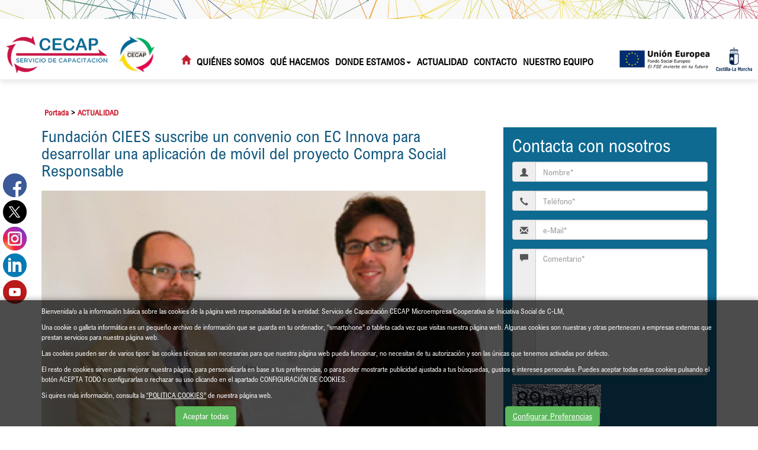

--- FILE ---
content_type: text/html; charset=UTF-8
request_url: https://www.cecaptoledo.es/es/1/827/0/0/El-Programa-de-Apoyo-Residencial-ha-generado-una-amplia-oferta-de-actividades-entre-sus-participantes-durante-los-meses-estivales.html
body_size: 10957
content:
	<!DOCTYPE html PUBLIC "-//W3C//DTD XHTML 1.0 Transitional//EN" "http://www.w3.org/TR/xhtml1/DTD/xhtml1-transitional.dtd">
<html xmlns="http://www.w3.org/1999/xhtml" lang="es">
    <head>
        <title>Fundación CIEES suscribe un convenio con EC Innova para desarrollar una aplicación de móvil del proyecto Compra Social Responsable | cecaptoledo.es</title>
        <meta name="keywords" content=""/>
        <meta name="description" content=""/>
        <meta http-equiv="Content-Type" content="text/html; charset=utf-8" /><!-- CSS Mínimo de Bootstrap -->
        <meta name="viewport" content="width=device-width, initial-scale=1, maximum-scale=1, user-scalable=no" />
        <link rel="stylesheet" href="https://maxcdn.bootstrapcdn.com/bootstrap/3.3.7/css/bootstrap.min.css" integrity="sha384-BVYiiSIFeK1dGmJRAkycuHAHRg32OmUcww7on3RYdg4Va+PmSTsz/K68vbdEjh4u" crossorigin="anonymous">
        <link href="https://fonts.googleapis.com/css?family=Montserrat|Ubuntu:300,400,700" rel="stylesheet">
        <link href="https://fonts.googleapis.com/css?family=Libre+Baskerville:700" rel="stylesheet">
        <link rel="stylesheet" href="/scripts/menu/css/jquery.mmenu.all.css"/>
        <link rel="stylesheet" href="/scripts/slider/css/jquery.bxslider.css"/>
        <link href="/scripts/swiper/css/swiper.min.css" rel="stylesheet" type="text/css" />
        <link href="/css/web.css" rel="stylesheet" type="text/css" />
        <!--[if lte IE 6]>
        <script src="/scripts/ie6/warning.js"></script><script>window.onload=function(){e("scripts/ie6/")}</script>
        <![endif]-->
        <script type="text/javascript" src="/scripts/funciones.js"></script>
        <link href="/scripts/jquery-ui/css/south-street/jquery-ui-1.10.2.custom.min.css" rel="stylesheet" type="text/css" />
        <script src="https://code.jquery.com/jquery-3.3.1.min.js" integrity="sha256-FgpCb/KJQlLNfOu91ta32o/NMZxltwRo8QtmkMRdAu8=" crossorigin="anonymous"></script>
        <script src="https://maxcdn.bootstrapcdn.com/bootstrap/3.3.7/js/bootstrap.min.js" integrity="sha384-Tc5IQib027qvyjSMfHjOMaLkfuWVxZxUPnCJA7l2mCWNIpG9mGCD8wGNIcPD7Txa" crossorigin="anonymous"></script>
        <script type="text/javascript" src="/scripts/slider/js/jquery.bxslider.js"></script>
        <script type="text/javascript" src="/scripts/menu/js/jquery.mmenu.min.all.js"></script>
        <script type="text/javascript" src="/scripts/jquery-ui/js/jquery-ui-1.10.2.custom.min.js"></script>
        <link type="text/css" rel="stylesheet" href="/scripts/lightbox/ekko-lightbox.min.css" />
        <script type="text/javascript" src="/scripts/lightbox/ekko-lightbox.min.js" ></script>
        <script type="text/javascript" src="/scripts/ajax.js"></script>
        <script type="text/javascript" src="/scripts/swiper/js/swiper.min.js"></script>
        <script type="text/javascript" src="/scripts/funciones.jquery.js"></script>
        <link rel="stylesheet" href="https://use.fontawesome.com/releases/v5.0.12/css/all.css" integrity="sha384-G0fIWCsCzJIMAVNQPfjH08cyYaUtMwjJwqiRKxxE/rx96Uroj1BtIQ6MLJuheaO9" crossorigin="anonymous">
        <meta property="og:locale" content="es_ES" />
<meta property="og:url" content="https://www.cecaptoledo.es/es/1/827/0/0/Fundacion-CIEES-suscribe-un-convenio-con-EC-Innova-para-desarrollar-una-aplicacion-de-movil-del-proyecto-Compra-Social-Responsable.html" />
<meta property="og:type" content="website" />
<meta property="og:title" content="Fundaci&oacute;n CIEES suscribe un convenio con EC Innova para desarrollar una aplicaci&oacute;n de m&oacute;vil del proyecto Compra Social Responsable" />
<meta property="og:description" content="" />
<meta property="og:image" itemprop="image" content="https://www.cecaptoledo.eshttps://www.grupocecap.es/files/noticias/827/imagenes/ecinnovaycieesok(3).jpg" />
<meta property="og:site_name" content="CECAP Toledo" />
<meta name="twitter:card" content="summary" />
<meta name="twitter:description" content="" />
<meta name="twitter:title" content="Fundaci&oacute;n CIEES suscribe un convenio con EC Innova para desarrollar una aplicaci&oacute;n de m&oacute;vil del proyecto Compra Social Responsable" />
<meta name="twitter:image" content="https://www.cecaptoledo.eshttps://www.grupocecap.es/files/noticias/827/imagenes/ecinnovaycieesok(3).jpg" />
        <link rel='canonical' href='https://www.cecaptoledo.es/es/1/827/0/0/El-Programa-de-Apoyo-Residencial-ha-generado-una-amplia-oferta-de-actividades-entre-sus-participantes-durante-los-meses-estivales.html' />
        

    </head>
    <body>
        <div id="main-header">
            <a href="#menu" class="botmenu"><span class="glyphicon glyphicon-menu-hamburger"></span></a>
            <div class="fondo-cabecera">
                    <div class="imagenlogo">
                        <a href="https://www.cecaptoledo.es" title="CECAP Toledo">
                            <img class="logo" src="/images_web/logo.png" alt="Fundación CIEES suscribe un convenio con EC Innova para desarrollar una aplicación de móvil del proyecto Compra Social Responsable | cecaptoledo.es" border="0" /></a>
                        <a href="https://www.grupocecap.es/" target="_blank" title="GRUPO CECAP">
                            <img class="logo" src="/images_web/logo_grupo.jpg" alt="GRUPO CECAP" border="0" /></a>
                    </div>
                    <div class="divmenu">
                        				<ul id="main-menu" class="nav nav-pills hidden-sm hidden-xs">
					<li><a  class="icohome" href="/"><i class="glyphicon glyphicon-home"></i></a></li>
                    <li class="dropdown">
    <a class="dropdown-toggle" href="https://www.cecaptoledo.es/es/13/0/0/27/Que-es-Servicio-de-Capacitacion-CECAP.html">Quiénes somos</a>
        <ul class="dropdown-menu desplegable" role="menu"><li><a href="https://www.cecaptoledo.es/es/13/0/0/27/Que-es-Servicio-de-Capacitacion-CECAP.html" title="¿Qué es Servicio de Capacitación CECAP?" >
            ¿Qué es Servicio de Capacitación CECAP?</a></li>
<li><a href="https://www.cecaptoledo.es/es/13/0/0/23/Mision-vision-y-valores.html" title="Misión, visión y valores" >
            Misión, visión y valores</a></li>
<li><a href="https://www.cecaptoledo.es/es/13/0/0/33/Codigo-Etico-y-Accion-Profesional.html" title="Código Ético y Acción Profesional" >
            Código Ético y Acción Profesional</a></li>
<li><a href="https://www.cecaptoledo.es/es/13/0/0/24/Carta-del-Presidente.html" title="Carta del Presidente" >
            Carta del Presidente</a></li>
</ul> 


</li>
<li class="dropdown">
    <a class="dropdown-toggle" href="https://www.cecaptoledo.es/es/35/Que-hacemos.html">Qué hacemos</a>
        <ul class="dropdown-menu desplegable" role="menu"><li><a href="https://www.cecaptoledo.es/es/38/Area-de-Capacitacion-Laboral-y-Emprendimiento.html" title="Empleo" >
            Empleo</a></li>
<li><a href="https://www.cecaptoledo.es/es/39/Area-de-Capacitacion-para-la-Vida-Independiente.html" title="Emancipación" >
            Emancipación</a></li>
<li><a href="https://www.cecaptoledo.es/es/36/Area-de-Capacitacion-Educativa.html" title="Educación" >
            Educación</a></li>
<li><a href="https://www.cecaptoledo.es/es/34/Departamento-de-Psicologia-y-BLO-Salud.html" title="Salud" >
            Salud</a></li>
<li><a href="https://www.cecaptoledo.es/es/50/Internacionalizacion.html" title="Cooperación" >
            Cooperación</a></li>
</ul> 


</li>
<li class="dropdown">
    <a class="dropdown-toggle" data-toggle="dropdown" href="#">DONDE ESTAMOS<span class="caret"></span></a>
        <ul class="dropdown-menu desplegable" role="menu"><li><a href="https://www.cecaptoledo.es/es/56/0/0/58_59/Servicio-de-Capacitacion-CECAP-Toledo.html" title="TOLEDO" >
            TOLEDO</a></li>
<li><a href="https://www.cecaptoledo.es/es/49/Servicio-de-Capacitacion-CECAP-Los-Yebenes.html" title="LOS YÉBENES" >
            LOS YÉBENES</a></li>
</ul> 


</li><li><a href="https://www.cecaptoledo.es/es/1/ACTUALIDAD.html" title="ACTUALIDAD">ACTUALIDAD</a></li>
<li><a href="https://www.cecaptoledo.es/es/14/Contacto.html" title="Contacto">Contacto</a></li>
<li class="dropdown">
    <a class="dropdown-toggle" href="https://www.cecaptoledo.es/es/60/NUESTRO-EQUIPO.html">NUESTRO EQUIPO</a>
        <ul class="dropdown-menu desplegable" role="menu"><li><a href="https://www.cecaptoledo.es/es/60/0/0/61/AC-LABORAL-Y-EMPRENDIMIENTO.html" title="A.C LABORAL Y EMPRENDIMIENTO" >
            A.C LABORAL Y EMPRENDIMIENTO</a></li>
<li><a href="https://www.cecaptoledo.es/es/60/0/0/62/AC-VIDA-INDEPENDIENTE.html" title="A.C VIDA INDEPENDIENTE" >
            A.C VIDA INDEPENDIENTE</a></li>
<li><a href="https://www.cecaptoledo.es/es/60/0/0/63/AC-EDUCATIVA.html" title="A.C EDUCATIVA" >
            A.C EDUCATIVA</a></li>
<li><a href="https://www.cecaptoledo.es/es/60/0/0/64/AC-PERSONAL-Y-DE-ACCESIBILIDAD.html" title="A.C PERSONAL Y DE ACCESIBILIDAD" >
            A.C PERSONAL Y DE ACCESIBILIDAD</a></li>
<li><a href="https://www.cecaptoledo.es/es/60/0/0/65/DEP-PSICOLOGIA.html" title="DEP. PSICOLOGÍA" >
            DEP. PSICOLOGÍA</a></li>
<li><a href="https://www.cecaptoledo.es/es/60/0/0/66/DEP-GESTION-Y-SOSTENIBILIDAD-FINANCIERA.html" title="DEP. GESTIÓN Y SOSTENIBILIDAD FINANCIERA" >
            DEP. GESTIÓN Y SOSTENIBILIDAD FINANCIERA</a></li>
<li><a href="https://www.cecaptoledo.es/es/60/0/0/67/DEP-EXPANSION-Y-DESARROLLO-.html" title="DEP. EXPANSIÓN Y DESARROLLO " >
            DEP. EXPANSIÓN Y DESARROLLO </a></li>
<li><a href="https://www.cecaptoledo.es/es/60/0/0/68/DEP-COMUNICACION-Y-MARKETING-SOCIAL.html" title="DEP. COMUNICACIÓN Y MARKETING SOCIAL" >
            DEP. COMUNICACIÓN Y MARKETING SOCIAL</a></li>
</ul> 


</li>

                </ul>

<nav id="menu">
    <ul>
        <li><a href="/">Inicio</a></li>
        <li><a href="https://www.cecaptoledo.es/es/13/0/0/27/Que-es-Servicio-de-Capacitacion-CECAP.html" title="Quiénes somos">Quiénes somos</a>
    <ul><li><a href="https://www.cecaptoledo.es/es/13/0/0/27/Que-es-Servicio-de-Capacitacion-CECAP.html" title="¿Qué es Servicio de Capacitación CECAP?">¿Qué es Servicio de Capacitación CECAP?</a>
    
</li><li><a href="https://www.cecaptoledo.es/es/13/0/0/23/Mision-vision-y-valores.html" title="Misión, visión y valores">Misión, visión y valores</a>
    
</li><li><a href="https://www.cecaptoledo.es/es/13/0/0/33/Codigo-Etico-y-Accion-Profesional.html" title="Código Ético y Acción Profesional">Código Ético y Acción Profesional</a>
    
</li><li><a href="https://www.cecaptoledo.es/es/13/0/0/24/Carta-del-Presidente.html" title="Carta del Presidente">Carta del Presidente</a>
    
</li></ul>
</li><li><a href="https://www.cecaptoledo.es/es/35/Que-hacemos.html" title="Qué hacemos">Qué hacemos</a>
    <ul><li><a href="https://www.cecaptoledo.es/es/38/Area-de-Capacitacion-Laboral-y-Emprendimiento.html" title="Empleo">Empleo</a>
    
</li><li><a href="https://www.cecaptoledo.es/es/39/Area-de-Capacitacion-para-la-Vida-Independiente.html" title="Emancipación">Emancipación</a>
    
</li><li><a href="https://www.cecaptoledo.es/es/36/Area-de-Capacitacion-Educativa.html" title="Educación">Educación</a>
    
</li><li><a href="https://www.cecaptoledo.es/es/34/Departamento-de-Psicologia-y-BLO-Salud.html" title="Salud">Salud</a>
    
</li><li><a href="https://www.cecaptoledo.es/es/50/Internacionalizacion.html" title="Cooperación">Cooperación</a>
    
</li></ul>
</li><li><a href="" title="DONDE ESTAMOS">DONDE ESTAMOS</a>
    <ul><li><a href="https://www.cecaptoledo.es/es/56/0/0/58_59/Servicio-de-Capacitacion-CECAP-Toledo.html" title="TOLEDO">TOLEDO</a>
    
</li><li><a href="https://www.cecaptoledo.es/es/49/Servicio-de-Capacitacion-CECAP-Los-Yebenes.html" title="LOS YÉBENES">LOS YÉBENES</a>
    
</li></ul>
</li><li><a href="https://www.cecaptoledo.es/es/1/ACTUALIDAD.html" title="ACTUALIDAD">ACTUALIDAD</a>
    
</li><li><a href="https://www.cecaptoledo.es/es/14/Contacto.html" title="Contacto">Contacto</a>
    
</li><li><a href="https://www.cecaptoledo.es/es/60/NUESTRO-EQUIPO.html" title="NUESTRO EQUIPO">NUESTRO EQUIPO</a>
    <ul><li><a href="https://www.cecaptoledo.es/es/60/0/0/61/AC-LABORAL-Y-EMPRENDIMIENTO.html" title="A.C LABORAL Y EMPRENDIMIENTO">A.C LABORAL Y EMPRENDIMIENTO</a>
    
</li><li><a href="https://www.cecaptoledo.es/es/60/0/0/62/AC-VIDA-INDEPENDIENTE.html" title="A.C VIDA INDEPENDIENTE">A.C VIDA INDEPENDIENTE</a>
    
</li><li><a href="https://www.cecaptoledo.es/es/60/0/0/63/AC-EDUCATIVA.html" title="A.C EDUCATIVA">A.C EDUCATIVA</a>
    
</li><li><a href="https://www.cecaptoledo.es/es/60/0/0/64/AC-PERSONAL-Y-DE-ACCESIBILIDAD.html" title="A.C PERSONAL Y DE ACCESIBILIDAD">A.C PERSONAL Y DE ACCESIBILIDAD</a>
    
</li><li><a href="https://www.cecaptoledo.es/es/60/0/0/65/DEP-PSICOLOGIA.html" title="DEP. PSICOLOGÍA">DEP. PSICOLOGÍA</a>
    
</li><li><a href="https://www.cecaptoledo.es/es/60/0/0/66/DEP-GESTION-Y-SOSTENIBILIDAD-FINANCIERA.html" title="DEP. GESTIÓN Y SOSTENIBILIDAD FINANCIERA">DEP. GESTIÓN Y SOSTENIBILIDAD FINANCIERA</a>
    
</li><li><a href="https://www.cecaptoledo.es/es/60/0/0/67/DEP-EXPANSION-Y-DESARROLLO-.html" title="DEP. EXPANSIÓN Y DESARROLLO ">DEP. EXPANSIÓN Y DESARROLLO </a>
    
</li><li><a href="https://www.cecaptoledo.es/es/60/0/0/68/DEP-COMUNICACION-Y-MARKETING-SOCIAL.html" title="DEP. COMUNICACIÓN Y MARKETING SOCIAL">DEP. COMUNICACIÓN Y MARKETING SOCIAL</a>
    
</li></ul>
</li>
        
        
    </ul>
</nav>
                    </div>
                    <div class="text-right">
                        <div class="logosheader">
                            <a href="/es/0/4/Programa-Operativo-Fondo-Social-Europeo-20142020-de-Castilla-La-Mancha.html" target="_blank"> <img src="/images_web/logo_ue.png" alt="Unión Europea"  style="height: 40px;" /></a>
                            <a href="/es/0/5/Compromiso-del-Gobierno-de-Castilla-La-Mancha.html" target="_blank"> <img src="/images_web/logo_jccm.png" alt="Junta Comunidades CLM"  style="height: 40px;" /></a>
                        </div>
                    </div>
            </div>
        </div>
        <div class="margencentro">
            
<div class="container">
    <div class="celdasituacion"><a href="https://www.cecaptoledo.es" class="imple-enlasituacion" title="Portada">Portada</a> &gt; <a href="https://www.cecaptoledo.es/es/1/ACTUALIDAD.html" class="imple-enlasituacion" title="ACTUALIDAD">ACTUALIDAD</a>
</div>
    
    
<form name="extendido" method="get" action="https://www.cecaptoledo.es/index.php" target="_self">
    <input type="hidden" name="idioma" value="es" />
    <input type="hidden" name="menu" value="1" />
    <input type="hidden" name="id" value="827" />
    <input type="hidden" name="pagina" value="0" />
    <input type="hidden" name="opcion" value="0" />
    <input type="hidden" name="ordentipo" value="" />
    <input type="hidden" name="ordencampo" value="" />
    <input type="hidden" name="ruta[0]" value="0" />

    <input type="hidden" name="opinionesopcion" value=""/>
    <input type="hidden" name="extendidoopcion" value=""/>
    <input type="hidden" name="opinionespagina" value=""/>

</form>
<script type="text/javascript"><!--
function extendidoIrOpcion(opcion,opcion2){
	document.extendido.extendidoopcion.value = opcion;
	document.extendido.opinionesopcion.value = opcion2;
	document.extendido.submit();
}
function volverAtras(){
	document.extendido.id.value = 0;
	document.extendido.submit();
}
-->
</script>


<div class="row">
    <div class="col-md-8">
        <h1 class="htmlTitular" style="margin-top:0px;">Fundaci&oacute;n CIEES suscribe un convenio con EC Innova para desarrollar una aplicaci&oacute;n de m&oacute;vil del proyecto Compra Social Responsable</h1>
        <div class="htmlFuente" style="padding:5px;"></div>
        <div class="textoextendido">
            
             <p><img alt="" src="https://www.grupocecap.es/files/noticias/827/imagenes/ecinnovaycieesok(3).jpg" width="100%" ></p><p>A través de esta APP, que se podrá descargar en la web de Fundación CIEES (www.fundacionciees.org) los toledanos podrán realizar compras en el listado de comercios colaboradores de la ciudad de Toledo y localidades limítrofes.</p>
<p>Sin que suponga un sobrecoste, el empresario colaborador donará una parte del importe de la compra de los clientes colaboradores de Compra Social Responsable, para la financiación de proyectos de especial interés. Los empresarios pueden de esta manera aportar su granito de arena con el entorno en el que desarrollan su actividad, y a su vez, contribuyen a fidelizar a sus clientes responsables.</p>
<p>El proyecto "Compra Social Responsable" ya está en funcionamiento con dos empresas toledanas que tienen sus propios medios técnicos para canalizar sus donaciones. Esta nueva aplicación de móvil abre el abanico de empresas colaboradoras a decenas de nuevas empresas y sectores.</p>
Fundación CIEES es una de las tres entidades de Castilla-La Mancha que están reconocidas como Espacio Social de Innovación (ESdI), gracias a la colaboración con EC-Innova.
<p>El proyecto "Compra Social Responsable" tiene ya más de un año de antigüedad, y está dando muy buenos resultados para la financiación de proyectos de Fundación CIEES, como ha sido la contratación de cuatro monitores con Especificidad para los campamentos "D=A="(De igual a igual) del verano 2014.</p>
            
        </div>
    </div>
    <div class="col-md-4">
        <div class="formulariocentro">
    <h2 style="margin-top:0;">Contacta con nosotros</h2>
    <script type="text/javascript">
        function contactoEnviarFormulario() {
            var error = "";

            if (!document.contacto.contactonombre.value.length)
                error += " - El Nombre es un campo obligatorio.\n";

            if (!document.contacto.contactotelefono.value.length && !document.contacto.contactomovil.value.length)
                error += " - El Teléfono Fijo o M&oacute;vil es un campo obligatorio.\n";

            if (!document.contacto.contactoemail.value.length)
                error += " - El e-Mail es un campo obligatorio.\n";

            if (!document.contacto.contactocomentario.value.length)
                error += " - El Comentario es un campo obligatorio.\n";

            if (MM_findObj("contactocaptcha"))
                if (document.contacto.contactocaptcha.value.length != 6)
                    error += " - El Código Captcha debe se ser de 6 carácteres.\n";

            if (error.length)
                alert(error);
            else
                document.contacto.submit();
        }

        function contactoLimpiarDatos() {
            document.contacto.reset();
        }

        function aceptar(op) {
            document.contacto.registroenviar.disabled = !op;
        }
    </script>

    <form name="contacto" method="get" action="https://www.cecaptoledo.es/index.php" target="_self">
        <input type="hidden" name="idioma" value="es"/>
        <input type="hidden" name="menu" value="14"/>
        <input type="hidden" name="id" value="0"/>
        <input type="hidden" name="contactoopcion" value="1"/>

        <div class="input-group">
                <span class="input-group-addon">
                    <span class="glyphicon glyphicon-user"></span>
                </span>
            <input class="form-control" id="contactonombre" name="contactonombre" type="text" maxlength="255" value="" placeholder="Nombre*" />
        </div>

        <div class="input-group">
                <span class="input-group-addon">
                    <span class="glyphicon glyphicon-earphone"></span>
                </span>
            <input class="form-control" id="contactotelefono" name="contactotelefono" type="text"  maxlength="15" value="" placeholder="Tel&eacute;fono*"/>
        </div>

        <div class="input-group">
                <span class="input-group-addon">
                    <span class="glyphicon glyphicon-envelope"></span>
                </span>
            <input class="form-control"  id="contactoemail" name="contactoemail" type="text"  maxlength="150" value="" placeholder="e-Mail*" />
        </div>

        <div class="input-group">
                <span class="input-group-addon" style="vertical-align: top">
                    <span class="glyphicon glyphicon-comment"></span>
                </span>
            <textarea class="form-control" id="contactocomentario" name="contactocomentario" rows="10" placeholder="Comentario*" ></textarea>
        </div>
        <div class="form-group">
            <div class="form-group form-inline" style="clear:both;">
    <div class="row">
        <div class="col-md-12" >
            <img style="vertical-align:middle;" src="[data-uri]">
        </div>
        <div class="col-md-12" >
            <label for="contactocaptcha">¿Qué ves en la imagen?</label>
        </div>
        <div class="col-md-6" >
            <input class="form-control" id="contactocaptcha" name="contactocaptcha" style="width:100%;" width="100%" type="text" maxlength="6" />
        </div>

    </div>
</div>

<div style="clear:both;"></div>


        </div>
        <div class="form-group">
            <textarea class="form-control" rows="7" readonly="readonly">Le informamos que sus datos serán tratados por SERVICIO DE CAPACITACION CECAP MICROEMPRESA COOPERATIVA DE INICIATIVA SOCIAL DE C-LM, con la finalidad de atender sus consultas y/o enviarle información relacionada con su solicitud; sus datos podrán ser compartidos con las organizaciones que forman el Grupo de entidades sociales Cecap (www.grupocecap.es), no serán cedidos a terceros salvo obligación legal, o las necesarias para la prestación de nuestros servicios. En cualquier momento usted podrá retirar el consentimiento, acceder, rectificar y suprimir los datos, así como otros derechos como se informa en la política de privacidad.</textarea>
        </div>
        <div class="checkbox">
            <label>
                <input type="checkbox"  value="1" onchange="aceptar(this.checked);"/> Autorizo el envío de comunicaciones informativas del GRUPO DE ENTIDADES SOCIALES CECAP <a href='https://www.cecaptoledo.es/es/17/Politica-Privacidad.html' target='_blank'>Política de Privacidad</a>
            </label>
        </div>
        <div class="text-center">
            <input type="button" class="btn btn-default" value="Enviar formulario" onclick="contactoEnviarFormulario();"  name="registroenviar" id="registroenviar" disabled="disabled" />
            <input name="contactolimpiar" type="button" class="btn btn-default" value="Limpiar datos" onclick="contactoLimpiarDatos();"/>
        </div>


    </form>



</div>

        <div class="htmlTitular" style="margin-top: 30px;">Últimos artículos publicados</div>
        <div style="padding-bottom:10px;margin-top:5px;" class="barraderecha">
    <a href="https://www.cecaptoledo.es/es/1/6651/0/0/El-servicio-de-Capacitacion-CECAP-espacio-de-aprendizaje-y-desarrollo-de-talento-para-el-futuro-profesional-del-sector-social.html" class="htmlEnlace" style="font-size: 10pt;" title="El servicio de Capacitaci&oacute;n CECAP, espacio de aprendizaje y desarrollo de talento para el futuro profesional del sector social">El servicio de Capacitaci&oacute;n CECAP, espacio de aprendizaje y desarrollo de talento para el futuro profesional del sector social</a>
</div><div style="padding-bottom:10px;margin-top:5px;" class="barraderecha">
    <a href="https://www.cecaptoledo.es/es/1/6649/0/0/El-Ayuntamiento-de-los-Yebenes-y-el-Grupo-de-entidades-Sociales-CECAP-refuerzan-su-alianza-estrategica-para-impulsar-la-inclusion-social-y-laboral-en-2026.html" class="htmlEnlace" style="font-size: 10pt;" title="El Ayuntamiento de los Y&eacute;benes y el Grupo de entidades Sociales CECAP refuerzan su alianza estrat&eacute;gica para impulsar la inclusi&oacute;n social y laboral en 2026">El Ayuntamiento de los Y&eacute;benes y el Grupo de entidades Sociales CECAP refuerzan su alianza estrat&eacute;gica para impulsar la inclusi&oacute;n social y laboral en 2026</a>
</div><div style="padding-bottom:10px;margin-top:5px;" class="barraderecha">
    <a href="https://www.cecaptoledo.es/es/1/6648/0/0/BLO-Salud-cuando-la-salud-se-convierte-en-la-base-real-de-los-procesos-de-capacitacion-en-el-Grupo-CECAP.html" class="htmlEnlace" style="font-size: 10pt;" title="BLO Salud: cuando la salud se convierte en la base real de los procesos de capacitaci&oacute;n en el Grupo CECAP">BLO Salud: cuando la salud se convierte en la base real de los procesos de capacitaci&oacute;n en el Grupo CECAP</a>
</div><div style="padding-bottom:10px;margin-top:5px;" class="barraderecha">
    <a href="https://www.cecaptoledo.es/es/1/6647/0/0/FUTUREMPLEO-REFUERZA-LA-EMPLEABILIDAD-DE-PERSONAS-CON-DISCAPACIDAD-A-TRAVES-DE-LA-FORMACION-TECNOLOGICA.html" class="htmlEnlace" style="font-size: 10pt;" title="FUTUREMPLEO REFUERZA LA EMPLEABILIDAD DE PERSONAS CON DISCAPACIDAD A TRAV&Eacute;S DE LA FORMACION TECNOL&Oacute;GICA">FUTUREMPLEO REFUERZA LA EMPLEABILIDAD DE PERSONAS CON DISCAPACIDAD A TRAV&Eacute;S DE LA FORMACION TECNOL&Oacute;GICA</a>
</div><div style="padding-bottom:10px;margin-top:5px;" class="barraderecha">
    <a href="https://www.cecaptoledo.es/es/1/6646/0/0/El-Servicio-de-Capacitacion-CECAP-impulsa-la-vida-independiente-como-derecho-y-proyecto-vital.html" class="htmlEnlace" style="font-size: 10pt;" title="El Servicio de Capacitaci&oacute;n CECAP impulsa la vida independiente como derecho y proyecto vital">El Servicio de Capacitaci&oacute;n CECAP impulsa la vida independiente como derecho y proyecto vital</a>
</div>

        <div class="htmlTitular" style="margin-top:30px;">Archivo</div>
        <div style="padding-bottom:10px;margin-top:5px;">
    <a href="/index.php?idioma=es&menu=1&id=0&opcion=2&buscartexto=&buscarfecha1=01-01-2026&buscarfecha2=31-01-2026&buscaridseccion=&buscaridsubseccion=" class="htmlEnlace" style="font-size: 10pt;" title="enero"><span class="glyphicon glyphicon-circle-arrow-right"></span> enero 2026</a>&nbsp;&nbsp;<strong>(9)</strong>
</div><div style="padding-bottom:10px;margin-top:5px;">
    <a href="/index.php?idioma=es&menu=1&id=0&opcion=2&buscartexto=&buscarfecha1=01-12-2025&buscarfecha2=31-12-2025&buscaridseccion=&buscaridsubseccion=" class="htmlEnlace" style="font-size: 10pt;" title="diciembre"><span class="glyphicon glyphicon-circle-arrow-right"></span> diciembre 2025</a>&nbsp;&nbsp;<strong>(8)</strong>
</div><div style="padding-bottom:10px;margin-top:5px;">
    <a href="/index.php?idioma=es&menu=1&id=0&opcion=2&buscartexto=&buscarfecha1=01-11-2025&buscarfecha2=31-11-2025&buscaridseccion=&buscaridsubseccion=" class="htmlEnlace" style="font-size: 10pt;" title="noviembre"><span class="glyphicon glyphicon-circle-arrow-right"></span> noviembre 2025</a>&nbsp;&nbsp;<strong>(11)</strong>
</div><div style="padding-bottom:10px;margin-top:5px;">
    <a href="/index.php?idioma=es&menu=1&id=0&opcion=2&buscartexto=&buscarfecha1=01-10-2025&buscarfecha2=31-10-2025&buscaridseccion=&buscaridsubseccion=" class="htmlEnlace" style="font-size: 10pt;" title="octubre"><span class="glyphicon glyphicon-circle-arrow-right"></span> octubre 2025</a>&nbsp;&nbsp;<strong>(11)</strong>
</div><div style="padding-bottom:10px;margin-top:5px;">
    <a href="/index.php?idioma=es&menu=1&id=0&opcion=2&buscartexto=&buscarfecha1=01-09-2025&buscarfecha2=31-09-2025&buscaridseccion=&buscaridsubseccion=" class="htmlEnlace" style="font-size: 10pt;" title="septiembre"><span class="glyphicon glyphicon-circle-arrow-right"></span> septiembre 2025</a>&nbsp;&nbsp;<strong>(15)</strong>
</div><div style="padding-bottom:10px;margin-top:5px;">
    <a href="/index.php?idioma=es&menu=1&id=0&opcion=2&buscartexto=&buscarfecha1=01-08-2025&buscarfecha2=31-08-2025&buscaridseccion=&buscaridsubseccion=" class="htmlEnlace" style="font-size: 10pt;" title="agosto"><span class="glyphicon glyphicon-circle-arrow-right"></span> agosto 2025</a>&nbsp;&nbsp;<strong>(1)</strong>
</div><div style="padding-bottom:10px;margin-top:5px;">
    <a href="/index.php?idioma=es&menu=1&id=0&opcion=2&buscartexto=&buscarfecha1=01-07-2025&buscarfecha2=31-07-2025&buscaridseccion=&buscaridsubseccion=" class="htmlEnlace" style="font-size: 10pt;" title="julio"><span class="glyphicon glyphicon-circle-arrow-right"></span> julio 2025</a>&nbsp;&nbsp;<strong>(10)</strong>
</div><div style="padding-bottom:10px;margin-top:5px;">
    <a href="/index.php?idioma=es&menu=1&id=0&opcion=2&buscartexto=&buscarfecha1=01-06-2025&buscarfecha2=31-06-2025&buscaridseccion=&buscaridsubseccion=" class="htmlEnlace" style="font-size: 10pt;" title="junio"><span class="glyphicon glyphicon-circle-arrow-right"></span> junio 2025</a>&nbsp;&nbsp;<strong>(12)</strong>
</div><div style="padding-bottom:10px;margin-top:5px;">
    <a href="/index.php?idioma=es&menu=1&id=0&opcion=2&buscartexto=&buscarfecha1=01-05-2025&buscarfecha2=31-05-2025&buscaridseccion=&buscaridsubseccion=" class="htmlEnlace" style="font-size: 10pt;" title="mayo"><span class="glyphicon glyphicon-circle-arrow-right"></span> mayo 2025</a>&nbsp;&nbsp;<strong>(26)</strong>
</div><div style="padding-bottom:10px;margin-top:5px;">
    <a href="/index.php?idioma=es&menu=1&id=0&opcion=2&buscartexto=&buscarfecha1=01-04-2025&buscarfecha2=31-04-2025&buscaridseccion=&buscaridsubseccion=" class="htmlEnlace" style="font-size: 10pt;" title="abril"><span class="glyphicon glyphicon-circle-arrow-right"></span> abril 2025</a>&nbsp;&nbsp;<strong>(14)</strong>
</div><div style="padding-bottom:10px;margin-top:5px;">
    <a href="/index.php?idioma=es&menu=1&id=0&opcion=2&buscartexto=&buscarfecha1=01-03-2025&buscarfecha2=31-03-2025&buscaridseccion=&buscaridsubseccion=" class="htmlEnlace" style="font-size: 10pt;" title="marzo"><span class="glyphicon glyphicon-circle-arrow-right"></span> marzo 2025</a>&nbsp;&nbsp;<strong>(4)</strong>
</div><div style="padding-bottom:10px;margin-top:5px;">
    <a href="/index.php?idioma=es&menu=1&id=0&opcion=2&buscartexto=&buscarfecha1=01-02-2025&buscarfecha2=31-02-2025&buscaridseccion=&buscaridsubseccion=" class="htmlEnlace" style="font-size: 10pt;" title="febrero"><span class="glyphicon glyphicon-circle-arrow-right"></span> febrero 2025</a>&nbsp;&nbsp;<strong>(7)</strong>
</div>
    </div>
</div>
 
    <div class="htmlCabecera" style="margin-top:10px;clear:both;">Etiquetas</div>
    <div class="htmlTexto"><a href=https://www.cecaptoledo.es/index.php?menu=1&opcion=2&buscartexto= class='htmlEnlace'></a></div>
    
    
    
    <div></div>
<div class="text-center" style="clear:both;padding-bottom:20px;">
    <a href="#arriba"  class="btn btn-default">
        <span class="glyphicon glyphicon-arrow-up"></span>
        Arriba</a>
    
    
    <a href="javascript:volverAtras();"  class="btn btn-default">   <span class="glyphicon glyphicon-arrow-left"></span>     Volver Atr&aacute;s</a>
</div>

    
</div>
<div class="container" style="margin-top:30px;">
        <div class="text-center">
                                    <a href="/es/0/4/Programa-Operativo-Fondo-Social-Europeo-20142020-de-Castilla-La-Mancha.html" target="_blank"> <img src="/images_web/logo_ue.png" alt="Unión Europea" /></a>
                            <a href="/es/0/5/Compromiso-del-Gobierno-de-Castilla-La-Mancha.html" target="_blank"> <img src="/images_web/logo_jccm.png" alt="Junta Comunidades CLM" /></a>
    </div>
</div>
        </div>
        <div class="fondopie">
<div class="container">
    <div class="row">
        <div class="col-md-4">
            <img src="/images_web/logo.png" class="logo" />
        </div>
        <div class="col-md-8">
            <ul>
                <li><a href="https://www.cecaptoledo.es/es/13/0/0/27/Que-es-Servicio-de-Capacitacion-CECAP.html" class="enlace-pie" title="Quiénes somos" >Quiénes somos</a></li><li><a href="https://www.cecaptoledo.es/es/35/Que-hacemos.html" class="enlace-pie" title="Qué hacemos" >Qué hacemos</a></li><li><a href="https://www.cecaptoledo.es/es/43/MIRED.html" class="enlace-pie" title="MIRED" >MIRED</a></li><li><a href="https://www.cecaptoledo.es/es/48/0/0/25/Areas-y-Despartamentos.html" class="enlace-pie" title="Acción Social" >Acción Social</a></li><li><a href="https://www.cecaptoledo.es/es/21/Reconocimientos.html" class="enlace-pie" title="Reconocimientos" >Reconocimientos</a></li><li><a href="https://www.cecaptoledo.es/es/22/Entidades-colaboradoras.html" class="enlace-pie" title="Entidades colaboradoras" >Entidades colaboradoras</a></li><li><a href="http://www.cecaptoledo.es/es/-10/2/Envia-tu-CV.html" class="enlace-pie" title="Envía tu CV" >Envía tu CV</a></li><li><a href="https://www.cecaptoledo.es/es/-10/21/Buzon-de-Sugerencia.html" class="enlace-pie" title="Buzón de Sugerencias, quejas y felicitaciones" >Buzón de Sugerencias, quejas y felicitaciones</a></li><li><a href="https://www.cecaptoledo.es/es/56/DONDE-ESTAMOS.html" class="enlace-pie" title="DONDE ESTAMOS" >DONDE ESTAMOS</a></li><li><a href="https://www.cecaptoledo.es/es/1/ACTUALIDAD.html" class="enlace-pie" title="ACTUALIDAD" >ACTUALIDAD</a></li><li><a href="https://www.cecaptoledo.es/es/14/Contacto.html" class="enlace-pie" title="Contacto" >Contacto</a></li><li><a href="https://www.cecaptoledo.es/es/4/Multimedias.html" class="enlace-pie" title="Multimedias" >Multimedias</a></li><li><a href="https://www.cecaptoledo.es/es/16/Aviso-Legal.html" class="enlace-pie" title="Aviso Legal" >Aviso Legal</a></li><li><a href="https://www.cecaptoledo.es/es/17/Politica-Privacidad.html" class="enlace-pie" title="Política Privacidad" >Política Privacidad</a></li><li><a href="https://www.cecaptoledo.es/es/18/Politica-Cookies.html" class="enlace-pie" title="Política Cookies" >Política Cookies</a></li><li><a href="https://www.cecaptoledo.es/es/36/EDUCACION-.html" class="enlace-pie" title="EDUCACIÓN " >EDUCACIÓN </a></li><li><a href="https://www.cecaptoledo.es/es/38/EMPLEO-.html" class="enlace-pie" title="EMPLEO " >EMPLEO </a></li><li><a href="https://www.cecaptoledo.es/es/39/EMANCIPACION.html" class="enlace-pie" title="EMANCIPACIÓN" >EMANCIPACIÓN</a></li><li><a href="https://www.fundacionciees.org/es/20/0/0/28/.html" class="enlace-pie" title="SALUD" target='_blank'>SALUD</a></li><li><a href="https://www.cecaptoledo.es/es/29/Departamentos.html" class="enlace-pie" title="Departamentos" >Departamentos</a></li><li><a href="https://www.cecaptoledo.es/es/28/Areas.html" class="enlace-pie" title="Áreas" >Áreas</a></li><li><a href="https://www.cecaptoledo.es/es/50/COOPERACION.html" class="enlace-pie" title="COOPERACIÓN" >COOPERACIÓN</a></li><li><a href="https://www.cecaptoledo.es/es/60/NUESTRO-EQUIPO.html" class="enlace-pie" title="NUESTRO EQUIPO" >NUESTRO EQUIPO</a></li><li><a href="https://www.cecaptoledo.es/es/49/Servicio-de-Capacitacion-CECAP-Los-Yebenes.html" class="enlace-pie" title="Servicio de Capacitación CECAP Los Yébenes" >Servicio de Capacitación CECAP Los Yébenes</a></li>
                <li><a href="https://www.cecaptoledo.es/es/-200/Mapa-web.html" class="enlace-pie" title="Mapa web">Mapa web</a></li>
            </ul>
        </div>
    </div>
</div>
</div>
<div class="logospie">
    <div class="container logos">
        <a href="https://www.cecaptoledo.es" target="_blank" ><img src="/images_web/logo.png" alt="CECAP Toledo" /></a>
        <a href="http://fundacionciees.org/" target="_blank" ><img src="/images_web/logo_ciies.png" alt="CIEES" /></a>
        <a href="http://www.grupocecap.es/" target="_blank" ><img src="/images_web/logo_cecap.png" alt="CECAP" /></a>
        <a href="http://www.futurvalia.com/" target="_blank" ><img src="/images_web/logo_futurvalia.png" alt="Futurvalía" /></a>
        <a href="http://www.cecapjoven.com/" target="_blank" ><img src="/images_web/logo_cecap_joven.png" alt="CECAP Joven" /></a>
    </div>
</div>
<div class="creditos">
    <div class="container">
        <a href="http://www.imediacomunicacion.com/" target="_blank" class="imple-enlace-pie" >Diseño y Desarrollo web Im3diA comunicación</a>
    </div>
</div>
        <div class="redesflotante">
            <a href="https://www.facebook.com/grupoentidadessocialescecap/" target="_blank" rel="nofollow"><img src="/images_web/flat_facebook.png" alt="Facebook" /></a>
            <a href="https://twitter.com/GCecap" target="_blank" rel="nofollow"><img src="/images_web/flat_twitter.png" alt="Twitter" /></a>
            <a href="https://www.instagram.com/grupocecap" target="_blank" rel="nofollow"><img src="/images_web/flat_instagram.png" alt="Instagram" /></a>
            <a href="https://www.linkedin.com/company/4992432/admin/" target="_blank" rel="nofollow"><img src="/images_web/flat_linkedin.png" alt="Linkedin" /></a>
            <a href="https://www.youtube.com/channel/UC3BKANdi_Eo8ch4FHBPPEPQ" target="_blank" rel="nofollow"><img src="/images_web/flat_youtube.png" alt="Youtube" /></a>
        </div>
        <div class="cookies">
    <div class="container">
        <p>Bienvenida/o a la información básica sobre las cookies de la página web responsabilidad de la entidad: Servicio de Capacitación CECAP Microempresa Cooperativa de Iniciativa Social de C-LM,</p>

<p>Una cookie o galleta informática es un pequeño archivo de información que se guarda en tu ordenador, “smartphone” o tableta cada vez que visitas nuestra página web. Algunas cookies son nuestras y otras pertenecen a empresas externas que prestan servicios para nuestra página web.</p>

<p>Las cookies pueden ser de varios tipos: las cookies técnicas son necesarias para que nuestra página web pueda funcionar, no necesitan de tu autorización y son las únicas que tenemos activadas por defecto.</p>

<p>El resto de cookies sirven para mejorar nuestra página, para personalizarla en base a tus preferencias, o para poder mostrarte publicidad ajustada a tus búsquedas, gustos e intereses personales. Puedes aceptar todas estas cookies pulsando el botón ACEPTA TODO o configurarlas o rechazar su uso clicando en el apartado CONFIGURACIÓN DE COOKIES.</p>

<p>Si quires más información, consulta la <a href="/es/18/Politica-Cookies.html">“POLITICA COOKIES”</a> de nuestra página web.</p>

        <div class="row">
            <div class="col-xs-6 text-center">
                <button onclick="okCookies(1)" class="btn btn-success">Aceptar todas</button>
            </div>
            <div class="col-xs-6 text-center">
                <a href="https://www.cecaptoledo.es/es/-20/Configurar-Preferencias.html" class="btn btn-success">Configurar Preferencias</a>
            </div>
        </div>
    </div>
    <script>
        function okCookies(value){

            $.post('/setcookies.php',{
                'cookie':value,
                'idioma': 'es',
                'cookie_analiticas': 1,
                'cookie_personalizacion': 1,
                'cookie_publicidad': 1,
                'cookie_valoracion': 1,
            }).done(function(){
                $(".cookies").fadeOut();
            });
        }
    </script>
</div>

        
    </body>

</html>


